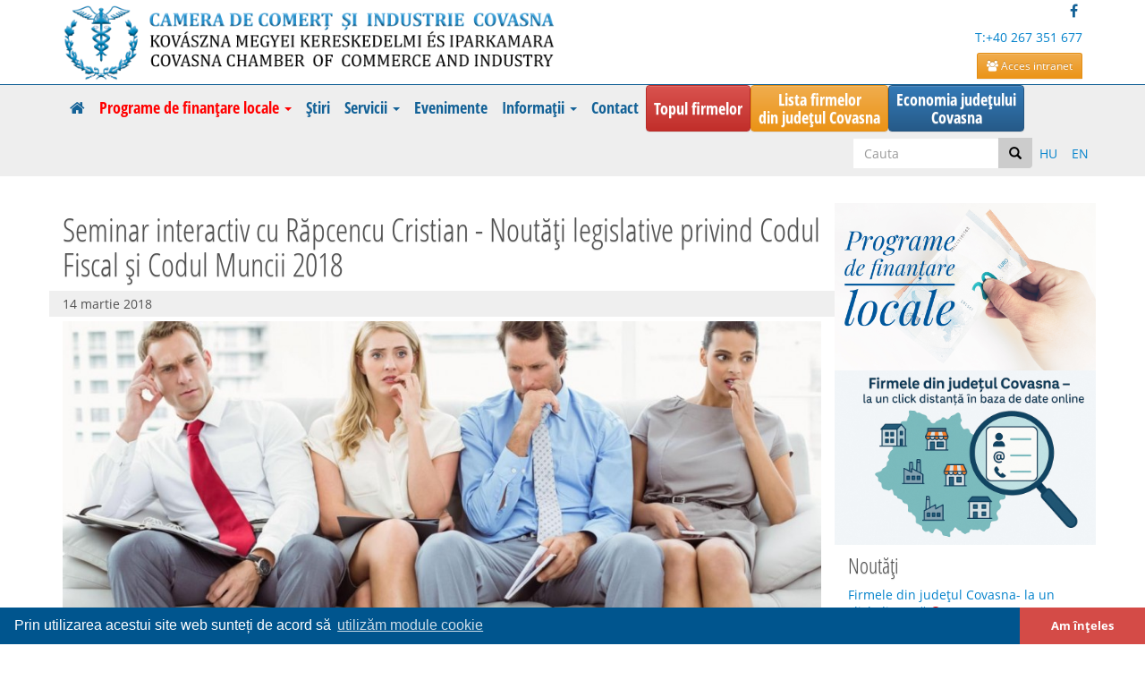

--- FILE ---
content_type: text/html; charset=utf-8
request_url: https://www.ccicv.ro/seminar-interactiv-cu-rapcencu-cristian-noutati-legislative-privind-codul-fiscal-si-codul-muncii-2018.html
body_size: 10801
content:
<!DOCTYPE HTML>
<html lang="ro">
<head>
<meta http-equiv="Content-Type" content="text/html; charset=utf-8">
<meta name="author" content="Camera de Comerț și Industrie Covasna" />
<meta name="description" content="Seminar interactiv cu Răpcencu Cristian - Noutăți legislative privind Codul Fiscal și Codul Muncii 2018" />
<meta name="robots" content="index, follow" />
<meta name="rating" content="general" />
<meta http-equiv="X-UA-Compatible" content="IE=edge">
<meta name="viewport" content="width=device-width, initial-scale=1.0">
<meta http-equiv="Content-Security-Policy" content="upgrade-insecure-requests">
<meta name="generator" content="Camera de Comerț și Industrie Covasna" />
<meta name="keywords" content="" />
<link rel="shortcut icon" href="/design/img/favicon.png" type="image/x-icon" />
<title>Seminar interactiv cu Răpcencu Cristian - Noutăți legislative privind Codul Fiscal și Codul Muncii 2018 - Camera de Comerț și Industrie Covasna</title>
<link rel="StyleSheet" href="/design/compress18.php" type="text/css" media="all" />
<link rel="stylesheet" href="/inc/lightbox/css/lightbox.min.css">
<script type="text/javascript" src="/inc/jquery-1.12.4.min.js"></script>
<meta name="google-site-verification" content="LARv5BGUNj5iQH8g00jD3cVoSTVQ2IIjKkIe3wwEYaE" />
<meta property="og:url"                content="https://www.ccicv.ro/seminar-interactiv-cu-rapcencu-cristian-noutati-legislative-privind-codul-fiscal-si-codul-muncii-2018.html" />
<meta property="og:type"               content="article" />
<meta property="og:title"              content="Seminar interactiv cu Răpcencu Cristian - Noutăți legislative privind Codul Fiscal și Codul Muncii 2018" />

<meta property="og:description"     	content="Seminar interactiv cu Răpcencu Cristian - Noutăți legislative privind Codul Fiscal și Codul Muncii 2018" />
<meta property="fb:app_id"     	content="241122835908526" />

<meta property="og:url"         		content="https://www.ccicv.ro//seminar-interactiv-cu-rapcencu-cristian-noutati-legislative-privind-codul-fiscal-si-codul-muncii-2018.html" />
<meta property="og:type"            	content="article" />
<meta property="og:title"           	content="Seminar interactiv cu Răpcencu Cristian - Noutăți legislative privind Codul Fiscal și Codul Muncii 2018 - Camera de Comerț și Industrie Covasna" />
<meta property="og:image" 				content="https://www.ccicv.ro/inc/generalog.jpg" />
<meta property="og:description"     	content="Seminar interactiv cu Răpcencu Cristian - Noutăți legislative privind Codul Fiscal și Codul Muncii 2018 - Camera de Comerț și Industrie Covasna" />
<meta property="fb:app_id"     		content="241122835908526" />
<!-- Global Site Tag (gtag.js) - Google Analytics -->
<script async src="https://www.googletagmanager.com/gtag/js?id=UA-3239376-91"></script>
<script>
  window.dataLayer = window.dataLayer || [];
  function gtag(){dataLayer.push(arguments)};
  gtag('js', new Date());
  gtag('config', 'UA-3239376-91');
</script>
</head>
<body>
<img src="/design/img/logo.png" class="img-responsive" alt="Camera de Comerț și Industrie Covasna" title="Camera de Comerț și Industrie Covasna" style="display:none;"/>
<!-- Modal -->
<div class="modal fade" id="myModal" tabindex="-1" role="dialog" aria-labelledby="myModalLabel">
	<div class="modal-dialog modal-lg" role="document">
		<div class="modal-content">
			<div class="modal-header">
				<div class="modal-title" id="myModalLabel">cci</div>
			</div>
			<div class="modal-body"></div>
			<div class="modal-footer">
				<button type="button" class="btn btn-default" data-dismiss="modal">Închide</button>
			</div>
		</div>
	</div>
</div>
<div id="fb-root"></div>
<script>(function(d, s, id) {
  var js, fjs = d.getElementsByTagName(s)[0];
  if (d.getElementById(id)) return;
  js = d.createElement(s); js.id = id;
  js.src = 'https://connect.facebook.net/ro_RO/sdk.js#xfbml=1&version=v3.1&appId=241122835908526&autoLogAppEvents=1';
  fjs.parentNode.insertBefore(js, fjs);
}(document, 'script', 'facebook-jssdk'));</script>

<div class="container">
	<div class="row">
		<div class="col-xs-12 col-sm-6">
			<a href="/"><img src="/design/img/logo.png" class="img-responsive" alt="Camera de Comerț și Industrie Covasna" title="Camera de Comerț și Industrie Covasna" id="logo"/></a>
		</div>
		<div class="col-xs-12 col-sm-6 text-right">
			<div class="row">
				<div class="col-xs-12 hidden-xs">
					<ul class="menu social pull-right searcholder">
						<li><a title="" href="https://www.facebook.com/ccicovasna/" class="fa fa-facebook hasTooltip" data-original-title="Facebook" rel="nofollow"></a></li>
						<!--li><a title="" href="https://plus.google.com/u/0/107455720106933634541/posts" class="fa fa-google-plus hasTooltip" data-original-title="Google +" rel="nofollow"></a></li>
						<li><a title="" href="https://www.youtube.com/user/activetravel222" class="fa fa-youtube hasTooltip" data-original-title="Youtube" rel="nofollow"></a></li-->
					</ul>
				</div>
				<div class="col-xs-12 text-right hidden-xs">
					<a href="tel:0040267351677" class="contacttop">T:+40 267 351 677</a>
				</div>
				<div class="col-xs-12"><a href="/intranet/" class="btn btn-warning btn-sm intranet"><i class="fa fa-users" aria-hidden="true"></i> Acces intranet</a>
				</div>
				<div class="clearfix"></div>
			</div>
		</div>
		<div class="clearfix"></div>
	</div>
</div>

<div class="container-fluid menuholder">
	<div class="container">
		<div class="row">
			<div class="navbar-header">
				<ul class="nav navbar-nav pull-left visible-xs"><li class="lang" style="float:left"><a href="/hu/" title="magyar">HU</a></li><li class="lang" style="float:left"><a href="/en/" title="english">EN</a></li>
				</ul>
				<button type="button" class="navbar-toggle collapsed" data-toggle="collapse" data-target="#bs-example-navbar-collapse-1" aria-expanded="false">
				<span class="sr-only">Toggle navigation</span>
				<span class="fa fa-bars"></span>
				</button>
			</div>
			<div class="collapse navbar-collapse" id="bs-example-navbar-collapse-1">
				<ul class="nav navbar-nav" id="nav">
					<li><a href="/"><i class="fa fa-home"></i></a></li><li><a href="/programe-de-finantare-locale.html" style="color:red;" title="" class="dropdown-toggle" data-toggle="dropdown" role="button" aria-haspopup="true" aria-expanded="false">Programe de finanțare locale <span class="caret"></span></a><ul class="dropdown-menu"><li class="dropdown-submenu"><a href="/municipiul-sfantu-gheorghe-programe-de-finantare-locale.html" title="" class="test" tabindex="-1">Municipiul Sfântu Gheorghe</a><ul class="dropdown-menu"><li><a href="/rambursare-impozit-pe-cladiri-informatii.html" title="">Rambursare impozit pe clădiri</a></li><li><a href="/minimis-covid-municipiul-sfantu-gheorghe-programe-de-finantare-locale.html" title="Schema de ajutor de minimis pentru stimularea investițiilor în cadrul IMM-urilor din Municipiul Sf.Gheorghe, jud.Covasna, afectate de epidemia COVID 19">Minimis COVID</a></li><li><a href="/minimis-parc-industrial-municipiul-sfantu-gheorghe-programe-de-finantare-locale.html" title="Minimis parc industrial">Minimis parc industrial</a></li><li><a href="/minimis-reabilitare-termica-municipiul-sfantu-gheorghe-programe-de-finantare-locale.html" title="">Minimis reabilitare termică</a></li></ul></li></ul></li><li><a href="/stiri.html" title="">Știri</a></li><li><a href="/servicii.html" title="" class="dropdown-toggle" data-toggle="dropdown" role="button" aria-haspopup="true" aria-expanded="false">Servicii <span class="caret"></span></a><ul class="dropdown-menu"><li><a href="/biroul-de-asistenta.html" title="">Biroul de asistenta</a></li><li><a href="/buletin-informativ.html" title="">Buletin informativ</a></li><li><a href="/cursuri-de-perfectionare.html" title="">Cursuri de perfectionare</a></li><li><a href="/certificatele-de-forta-majora.html" title="">Certificatele de forţă majoră</a></li><li><a href="/certificatele-de-origine.html" title="">Certificatele de origine</a></li><li><a href="/arbitrajul-comercial.html" title="">Arbitrajul comercial</a></li><li><a href="/consultanta-juridica-gratuita-pentru-membrii.html" title="">Consultanță juridică gratuită pentru membrii</a></li><li><a href="/agent-registrul-national-de-publicitate-mobiliara-servicii.html" title="">Agent Registrul Național de Publicitate Mobiliară</a></li><li><a href="/reprezentanta-romexpo.html" title="">Reprezentanță ROMEXPO</a></li><li><a href="/biblioteca.html" title="">Bibliotecă</a></li></ul></li><li><a href="/evenimente.html" title="">Evenimente</a></li><li><a href="/informatii.html" title="Informații" class="dropdown-toggle" data-toggle="dropdown" role="button" aria-haspopup="true" aria-expanded="false">Informații <span class="caret"></span></a><ul class="dropdown-menu"><li><a href="/programul-manifestarilor-expozitionale-din-strainatate.html" title="">Programul manifestărilor expoziţionale din străinătate</a></li><li><a href="/manifestari-expozitionale-organizate-la-romexpo-bucuresti-informatii.html" title="">Manifestari expozitionale organizate la Romexpo Bucuresti</a></li><li><a href="/program-expozitional-in-tara-informatii.html" title="Program expozițional în țară">Program expozitional in tara</a></li><li class="dropdown-submenu"><a href="/sectiuni-ale-cci-covasna.html" title="Secțiuni" class="test" tabindex="-1">Sectiuni ale CCI Covasna</a><ul class="dropdown-menu"><li><a href="/sectiunea-it-.html" title="">Sectiunea IT & Telecom</a></li><li><a href="/sectiunea-pensiuni-sectiuni.html" title="Secțiunea Pensiuni">Sectiunea Pensiuni</a></li></ul></li><li class="dropdown-submenu"><a href="/vanzariinchirieri-imobile-informatii.html" title="" class="test" tabindex="-1">Vânzări/Închirieri imobile</a><ul class="dropdown-menu"><li><a href="/judetul-covasna.html" title="">Judetul Covasna</a></li><li><a href="/romania.html" title="">Romania</a></li></ul></li><li><a href="/anunturi-cci-covasna.html" title="">Anunțuri CCI Covasna</a></li></ul></li><li><a href="/contact.html" title="">Contact</a></li><li><a href="/topul-firmelor" class="btn btn-danger" style="color:#fff;">Topul firmelor</a></li><li><a href="/topul-firmelor?an=2024&dupa=cifra de afaceri" class="btn btn-warning" style="color:#fff;padding-top:5px;padding-bottom:5px;">Lista firmelor<br/>din județul Covasna</a></li><li><a href="/economia-judetului-covasna1" class="btn btn-primary" style="color:#fff;padding-top:5px;padding-bottom:5px;">Economia județului<br/>Covasna</a></li>
				</ul>
				<ul class="nav navbar-nav navbar-right">
				  <li>
					<form method="get" action="/cauta-produse" autocomplete="off" id="searchform">
						<div class="input-group">
							<input name="kulcs" id="kulcs" value="" class="form-control" placeholder="Cauta"/>
							<div class="input-group-addon" id="searchaddon"><i class="glyphicon glyphicon-search"></i></div>
						</div>
						<div style="position:relative">
							<div id="searchresults"></div>
						</div>
					</form>
				  </li><li class="lang hidden-xs"><a href="/hu/" title="magyar">HU</a></li><li class="lang hidden-xs"><a href="/en/" title="english">EN</a></li>
				</ul>
			</div>
		</div>
	</div>
</div>
<div class="container" id="content">
	<div class="row">
		<div class="col-xs-12 col-sm-9 contentleft"><h1 style="margin-top:0">Seminar interactiv cu Răpcencu Cristian - Noutăți legislative privind Codul Fiscal și Codul Muncii 2018</h1>
		
		
		<div class="row">
			<div class="col-xs-12" style="background-color:#efefef;padding-top: 5px;padding-bottom: 5px;margin-bottom: 5px;">
				14 martie 2018
			</div><div class="col-xs-12 description"><p align="center" style="text-align:center"><img alt="" src="https://www.ccicv.ro/files/ro/Evenimente/p048lbj4.jpg" /></p>

<p align="center" style="text-align:center"><b><span lang="IT" style="font-size:11.0pt"><span cambria="" style="font-family:">I N V I T A Ţ I E</span></span></b></p>

<p align="center" style="text-align:center"> </p>

<p align="center" style="text-align:center"><span style="line-height:150%"><span lang="RO" style="font-size:11.0pt"><span style="line-height:150%"><span cambria="" style="font-family:">Camera de Comer</span></span></span><span lang="RO" style="font-size:11.0pt"><span style="line-height:150%"><span cambria="" style="font-family:">ț și Industrie Covasna în colaborare cu</span></span></span></span></p>

<p align="center" style="text-align:center"><span style="line-height:150%"><span lang="RO" style="font-size:11.0pt"><span style="line-height:150%"><span cambria="" style="font-family:">S.C. </span></span></span><span lang="RO" style="font-size:11.0pt"><span style="line-height:150%"><span cambria="" style="font-family:">Candle Business S.R.L în calitate de furnizor autorizat de formare profesională, </span></span></span></span></p>

<p align="center" style="text-align:center"><span style="line-height:150%"><span lang="RO" style="font-size:11.0pt"><span style="line-height:150%"><span cambria="" style="font-family:">Vă invită la un </span></span></span></span></p>

<p align="center" style="text-align:center"><span style="line-height:150%"><b><span lang="RO" style="font-size:11.0pt"><span style="line-height:150%"><span cambria="" style="font-family:">SEMINAR INTERACTIV</span></span></span></b> </span></p>

<p align="center" style="text-align:center"><span style="line-height:150%"><span lang="RO" style="font-size:11.0pt"><span style="line-height:150%"><span cambria="" style="font-family:">cu tema</span></span></span></span></p>

<p align="center" style="text-align:center"><span style="line-height:150%"><b><span lang="RO" style="font-size:11.0pt"><span style="line-height:150%"><span cambria="" style="font-family:"><span style="color:red">NOUTĂŢILE LEGISLATIVE PRIVIND </span></span></span></span></b></span></p>

<p align="center" style="text-align:center"><span style="line-height:150%"><b><span lang="RO" style="font-size:11.0pt"><span style="line-height:150%"><span cambria="" style="font-family:"><span style="color:red">CODUL FISCAL </span></span></span></span></b></span></p>

<p align="center" style="text-align:center"><span style="line-height:150%"><b><span lang="RO" style="font-size:11.0pt"><span style="line-height:150%"><span cambria="" style="font-family:"><span style="color:#ed7d31">Declarație unică + Noul plafon TVA + Alte noutăți fiscale</span></span></span></span></b></span></p>

<p align="center" style="text-align:center"><span style="line-height:150%"><b><span lang="RO" style="font-size:11.0pt"><span style="line-height:150%"><span cambria="" style="font-family:"><span style="color:#ed7d31">- NOU! Trecerea de la micro la impozit pe profit prin opțiune începând cu 1 aprilie 2018 -</span></span></span></span></b></span></p>

<p align="center" style="text-align:center"><span style="line-height:150%"><b><span lang="RO" style="font-size:11.0pt"><span style="line-height:150%"><span cambria="" style="font-family:"><span style="color:#ed7d31">- OUG 25/2018 + OUG 18-2018 + Legea 72/2018 -</span></span></span></span></b></span></p>

<p align="center" style="text-align:center"><span style="line-height:150%"><b><span lang="RO" style="font-size:11.0pt"><span style="line-height:150%"><span cambria="" style="font-family:"><span style="color:red">ȘI CODUL MUNCII 2018 </span></span></span></span></b></span></p>

<p align="center" style="text-align:center"><span style="line-height:150%"><span lang="RO" style="font-size:11.0pt"><span style="line-height:150%"><span cambria="" style="font-family:">ce va avea loc la data de </span></span></span></span></p>

<p align="center" style="text-align:center"><span style="line-height:150%"><b><span lang="RO" style="font-size:11.0pt"><span style="line-height:150%"><span cambria="" style="font-family:"><span style="color:#c00000">19 aprilie 2018, între orele 9:00-16:30</span></span></span></span></b></span></p>

<p align="center" style="text-align:center"><span style="line-height:150%"><b><span lang="RO" style="font-size:11.0pt"><span style="line-height:150%"><span cambria="" style="font-family:">Invita</span></span></span></b><b><span lang="RO" style="font-size:11.0pt"><span style="line-height:150%"><span cambria="" style="font-family:">ți speciali: </span></span></span></b></span></p>

<p align="center" style="text-align:center"><span style="line-height:150%"><b><u><span lang="RO" style="font-size:11.0pt"><span style="line-height:150%"><span cambria="" style="font-family:"><span style="color:#c00000">LECTOR UNIV. DR. RĂPCENCU CRISTIAN - Bucure</span></span></span></span></u></b><b><u><span lang="RO" style="font-size:11.0pt"><span style="line-height:150%"><span cambria="" style="font-family:"><span style="color:#c00000">ști</span></span></span></span></u></b></span></p>

<p align="center" style="text-align:center"><span style="line-height:150%"><span lang="RO" style="font-size:11.0pt"><span style="line-height:150%"><span cambria="" style="font-family:">specialist de TOP în fiscalitate, Lector la ASE Bucure</span></span></span><span lang="RO" style="font-size:11.0pt"><span style="line-height:150%"><span cambria="" style="font-family:">ști</span></span></span></span></p>

<p align="center" style="text-align:center"><span style="line-height:150%"><b><span lang="RO" style="font-size:11.0pt"><span style="line-height:150%"><span cambria="" style="font-family:"><span style="color:#ff6600">VIORICA ISTINE </span></span></span></span></b></span></p>

<p align="center" style="text-align:center"><span style="line-height:150%"><span lang="RO" style="font-size:11.0pt"><span style="line-height:150%"><span cambria="" style="font-family:">specialist în Legislaţia Muncii – Jurist/Inspector de muncă în cadrul ITM Harghita</span></span></span></span></p>

<p><span style="line-height:150%"><span lang="RO" style="font-size:11.0pt"><span style="line-height:150%"><span cambria="" style="font-family:"><u>Suntem prezen</u></span></span></span><u><span lang="RO" style="font-size:11.0pt"><span style="line-height:150%"><span cambria="" style="font-family:">ți și pe <b>SEAP</b>: SEMINAR FISCALITATE SI REVISAL, COD CPV: 80511000-9</span></span></span></u></span></p>

<p style="text-align:justify"> </p>

<p style="text-align:justify"><b><span lang="RO" style="font-size:11.0pt">●</span></b><b><span lang="RO" style="font-size:11.0pt"><span cambria="" style="font-family:"> Locul de desf</span></span></b><b><span lang="RO" style="font-size:11.0pt"><span cambria="" style="font-family:">ăş</span></span></b><b><span lang="RO" style="font-size:11.0pt"><span cambria="" style="font-family:">urare: CAMERA DE COMERŢ ŞI INDUSTRIE COVASNA</span></span></b></p>

<p style="text-align:justify"><span lang="RO" style="font-size:11.0pt"><span cambria="" style="font-family:">Sfântu Gheorghe, str. Oltului, nr.17, jud. Covasna</span></span></p>

<p style="text-align:justify"> </p>

<p style="margin:0in; margin-bottom:.0001pt; text-align:justify"><span style="background:white"><b><span lang="RO" style="font-size:11.0pt">●</span></b><b><span lang="RO" style="font-size:11.0pt"><span cambria="" style="font-family:"> Tematica seminarului este următoarea:</span></span></b> </span></p>

<p style="margin:0in; margin-bottom:.0001pt; text-align:justify"> </p>

<ol>
	<li class="yiv6562490987gmail-" style="margin-top:0in; margin-right:0in; margin-bottom:.0001pt; text-align:justify"><span style="background:white"><b><span lang="HU" style="font-size:11.0pt"><span style="background:white"><span cambria="" style="font-family:">Declaraţia unică privind impozitul pe venit – <span style="color:red">OUG 18/2018</span></span></span></span></b></span></li>
</ol>

<ul style="list-style-type:circle">
	<li class="yiv6562490987gmail-" style="margin-top:0in; margin-right:0in; margin-bottom:.0001pt; text-align:justify"><span style="background:white"><b><span lang="HU" style="font-size:11.0pt"><span style="background:white"><span cambria="" style="font-family:"><span style="color:red">depunerea Declaraţiei unice pentru anul 2017 până la 15 iulie 2018</span></span></span></span></b></span></li>
	<li class="yiv6562490987gmail-" style="margin-top:0in; margin-right:0in; margin-bottom:.0001pt; text-align:justify"><span style="background:white"><b><span lang="HU" style="font-size:11.0pt"><span style="background:white"><span cambria="" style="font-family:"><span style="color:red">categoriile de venituri pentru care se depune Declaraţia unică</span></span></span></span></b></span></li>
	<li class="yiv6562490987gmail-" style="margin-top:0in; margin-right:0in; margin-bottom:.0001pt; text-align:justify"><span style="background:white"><b><span lang="HU" style="font-size:11.0pt"><span style="background:white"><span cambria="" style="font-family:"><span style="color:red">condiţionarea depunerii Declaraţiei unice pentru anul 2018 în funcţie de veniturile estimate</span></span></span></span></b></span></li>
	<li class="yiv6562490987gmail-" style="margin-top:0in; margin-right:0in; margin-bottom:.0001pt; text-align:justify"><span style="background:white"><span lang="HU" style="font-size:11.0pt"><span style="background:white"><span cambria="" style="font-family:">care sunt contribuţiile şi cota de impozitare aplicabile drepturilor de autor</span></span></span></span></li>
	<li class="yiv6562490987gmail-" style="margin-top:0in; margin-right:0in; margin-bottom:.0001pt; text-align:justify"><span style="background:white"><span lang="HU" style="font-size:11.0pt"><span style="background:white"><span cambria="" style="font-family:">aspecte cu privire la calculul CAS în cazul veniturilor obţinute</span></span></span></span></li>
	<li class="yiv6562490987gmail-" style="margin-top:0in; margin-right:0in; margin-bottom:.0001pt; text-align:justify"><span style="background:white"><b><span lang="HU" style="font-size:11.0pt"><span style="background:white"><span cambria="" style="font-family:"><span style="color:red">se datorează CASS pentru veniturile din dividende???</span></span></span></span></b></span></li>
	<li class="yiv6562490987gmail-" style="margin-top:0in; margin-right:0in; margin-bottom:.0001pt; text-align:justify"><span style="background:white"><span lang="HU" style="font-size:11.0pt"><span style="background:white"><span cambria="" style="font-family:">acordarea unor bonificaţii pentru depunerea Declaraţiei on-line şi pentru plata anticipată a impozitelor aferente</span></span></span></span></li>
	<li class="yiv6562490987gmail-" style="margin-top:0in; margin-right:0in; margin-bottom:.0001pt; text-align:justify"><span style="background:white"><span lang="HU" style="font-size:11.0pt"><span style="background:white"><span cambria="" style="font-family:">introducerea unui termen de plată unic pentru impozitul pe venit şi contribuţii şi renunţarea la plăţile anticipate trimestriale</span></span></span></span></li>
	<li class="yiv6562490987gmail-" style="margin-top:0in; margin-right:0in; margin-bottom:.0001pt; text-align:justify"><span style="background:white"><span lang="HU" style="font-size:11.0pt"><span style="background:white"><span cambria="" style="font-family:">reintroducerea reţinerii la sursă a CASS în cazul veniturilor din arendă</span></span></span></span></li>
	<li class="yiv6562490987gmail-" style="margin-top:0in; margin-right:0in; margin-bottom:.0001pt; text-align:justify"><span style="background:white"><span lang="HU" style="font-size:11.0pt"><span cambria="" style="font-family:"><span style="background:white">noi reguli cu privire la deductibilitatea cheltuielilor cu dobânzile</span></span></span></span></li>
	<li class="yiv6562490987gmail-" style="margin-top:0in; margin-right:0in; margin-bottom:.0001pt; text-align:justify"><span style="background:white"><span lang="HU" style="font-size:11.0pt"><span style="background:white"><span cambria="" style="font-family:">alte modificări importante aduse Codului fiscal.</span></span></span></span></li>
</ul>

<p class="yiv6562490987gmail-" style="margin-top:0in; margin-right:0in; margin-bottom:.0001pt; margin-left:63.8pt; text-align:justify"> </p>

<ol start="2">
	<li class="yiv6562490987gmail-" style="margin-top:0in; margin-right:0in; margin-bottom:.0001pt; text-align:justify"><span style="background:white"><b><span lang="HU" style="font-size:11.0pt"><span style="background:white"><span cambria="" style="font-family:">Noul plafon pentru TVA de la 1 aprilie 2018 (300.000 lei) – Legea 72/2018</span></span></span></b></span></li>
</ol>

<ul style="list-style-type:circle">
	<li class="yiv6562490987gmail-" style="margin-top:0in; margin-right:0in; margin-bottom:.0001pt; text-align:justify"><span style="background:white"><span lang="HU" style="font-size:11.0pt"><span style="background:white"><span cambria="" style="font-family:">introducerea unui plafon majorat pentru înregistrarea în scopuri de TVA</span></span></span></span></li>
	<li class="yiv6562490987gmail-" style="margin-top:0in; margin-right:0in; margin-bottom:.0001pt; text-align:justify"><span style="background:white"><span lang="HU" style="font-size:11.0pt"><span style="background:white"><span cambria="" style="font-family:">dispoziţii tranzitorii aplicabile celor care depăşesc vechiul plafon de 220.000 lei dar se încadrează sub noul plafon de 300.000 lei</span></span></span></span></li>
	<li class="yiv6562490987gmail-" style="margin-top:0in; margin-right:0in; margin-bottom:.0001pt; text-align:justify"><span style="background:white"><span lang="HU" style="font-size:11.0pt"><span style="background:white"><span cambria="" style="font-family:">posibilitatea de a solicita renunţarea la codul de TVA în anumite condiţii</span></span></span></span></li>
	<li class="yiv6562490987gmail-" style="margin-top:0in; margin-right:0in; margin-bottom:.0001pt; text-align:justify"><span style="background:white"><b><span lang="HU" style="font-size:11.0pt"><span style="background:white"><span cambria="" style="font-family:">exemple</span></span></span></b><span lang="HU" style="font-size:11.0pt"><span style="background:white"><span cambria="" style="font-family:"> cu privire la aplicarea noului plafon de 300.000 lei.</span></span></span></span></li>
</ul>

<p class="yiv6562490987" style="margin-top:0in; margin-right:0in; margin-bottom:.0001pt; margin-left:70.9pt; text-align:justify"> </p>

<ol start="3">
	<li class="yiv6562490987gmail-" style="margin-top:0in; margin-right:0in; margin-bottom:.0001pt; text-align:justify"><span style="background:white"><b><span lang="HU" style="font-size:11.0pt"><span style="background:white"><span cambria="" style="font-family:">Alte nout</span></span></span></b><b><span lang="RO" style="font-size:11.0pt"><span style="background:white"><span cambria="" style="font-family:">ă</span></span></span></b><b><span lang="HU" style="font-size:11.0pt"><span style="background:white"><span cambria="" style="font-family:">ţi fiscale</span></span></span></b></span></li>
</ol>

<ul style="list-style-type:circle">
	<li class="yiv6562490987gmail-" style="margin-top:0in; margin-right:0in; margin-bottom:.0001pt; text-align:justify"><span style="background:white"><span lang="HU" style="font-size:11.0pt"><span style="background:white"><span cambria="" style="font-family:">deducerea limitată a pierderii în cazul creanţelor cesionate</span></span></span></span></li>
	<li class="yiv6562490987gmail-" style="margin-top:0in; margin-right:0in; margin-bottom:.0001pt; text-align:justify"><span style="background:white"><span lang="HU" style="font-size:11.0pt"><span style="background:white"><span cambria="" style="font-family:">noi prevederi referitoare la serviciile medicale sub formă de abonament</span></span></span></span></li>
	<li class="yiv6562490987gmail-" style="margin-top:0in; margin-right:0in; margin-bottom:.0001pt; text-align:justify"><span style="background:white"><span lang="HU" style="font-size:11.0pt"><span cambria="" style="font-family:"><span style="background:white">introducerea unor metode indirecte de stabilire a veniturilor în cazul </span></span></span></span></li>
	<li class="yiv6562490987gmail-" style="margin-top:0in; margin-right:0in; margin-bottom:.0001pt; text-align:justify"><span style="background:white"><span lang="HU" style="font-size:11.0pt"><span style="background:white"><span cambria="" style="font-family:">persoanelor fizice</span></span></span></span></li>
	<li class="yiv6562490987gmail-" style="margin-top:0in; margin-right:0in; margin-bottom:.0001pt; text-align:justify"><span style="background:white"><span lang="HU" style="font-size:11.0pt"><span cambria="" style="font-family:"><span style="background:white">stabilirea CASS în cazul persoanelor ca urmare desfășurării activității de creare de programe pentru calculator (OUG 3/2018)</span></span></span></span></li>
	<li class="yiv6562490987gmail-" style="margin-top:0in; margin-right:0in; margin-bottom:.0001pt; text-align:justify"><span style="background:white"><span lang="HU" style="font-size:11.0pt"><span style="background:white"><span cambria="" style="font-family:">aspecte cu privire la inventariere şi la întocmirea situaţiilor financiare anuale.</span></span></span></span></li>
</ul>

<p style="margin:0in; margin-bottom:.0001pt; text-align:justify"> </p>

<ol start="4">
	<li class="yiv1973384708gmail-cxsplast" style="margin-top:0in; margin-right:0in; margin-bottom:.0001pt; text-align:justify"><span style="background:white"><b><span lang="HU" style="font-size:11.0pt"><span style="background:white"><span cambria="" style="font-family:">Impozitul pe profit</span></span></span></b></span></li>
</ol>

<ul style="list-style-type:circle">
	<li class="yiv1973384708gmail-" style="margin-top:0in; margin-right:0in; margin-bottom:.0001pt; text-align:justify"><span style="background:white"><span lang="RO" style="font-size:11.0pt"><span style="background:white"><span cambria="" style="font-family:">Aspecte generale privind impozitul pe profit</span></span></span></span></li>
	<li class="yiv1973384708gmail-" style="margin-top:0in; margin-right:0in; margin-bottom:.0001pt; text-align:justify"><span style="background:white"><span lang="RO" style="font-size:11.0pt"><span style="background:white"><span cambria="" style="font-family:">Impozit pe profit vs Impozit specific (Legea 170/2016)</span></span></span></span></li>
	<li class="yiv1973384708gmail-" style="margin-top:0in; margin-right:0in; margin-bottom:.0001pt; text-align:justify"><span style="background:white"><span lang="RO" style="font-size:11.0pt"><span style="background:white"><span cambria="" style="font-family:">Posibilitatea de a utiliza un an fiscal diferit de anul calendaristic</span></span></span></span></li>
	<li class="yiv1973384708gmail-" style="margin-top:0in; margin-right:0in; margin-bottom:.0001pt; text-align:justify"><span style="background:white"><span lang="RO" style="font-size:11.0pt"><span style="background:white"><span cambria="" style="font-family:">Noi reguli în cazul inactivilor care sunt reactivaţi</span></span></span></span></li>
	<li class="yiv1973384708gmail-" style="margin-top:0in; margin-right:0in; margin-bottom:.0001pt; text-align:justify"><span style="background:white"><span lang="RO" style="font-size:11.0pt"><span style="background:white"><span cambria="" style="font-family:">Exemple practice privind scutirea de impozit a profitului reinvestit</span></span></span></span></li>
	<li class="yiv1973384708gmail-" style="margin-top:0in; margin-right:0in; margin-bottom:.0001pt; text-align:justify"><span style="background:white"><span lang="RO" style="font-size:11.0pt"><span style="background:white"><span cambria="" style="font-family:">Deduceri fiscale pentru cheltuielile de cercetare-dezvoltare</span></span></span></span></li>
	<li class="yiv1973384708gmail-" style="margin-top:0in; margin-right:0in; margin-bottom:.0001pt; text-align:justify"><span style="background:white"><span lang="RO" style="font-size:11.0pt"><span cambria="" style="font-family:"><span style="background:white">Tratamentul cheltuielilor de protocol şi sponsorizare</span></span></span></span></li>
	<li class="yiv1973384708gmail-" style="margin-top:0in; margin-right:0in; margin-bottom:.0001pt; text-align:justify"><span style="background:white"><span lang="RO" style="font-size:11.0pt"><span style="background:white"><span cambria="" style="font-family:">Tratamentul fiscal aferent pierderilor din creanţele neîncasate</span></span></span></span></li>
	<li class="yiv1973384708gmail-" style="margin-top:0in; margin-right:0in; margin-bottom:.0001pt; text-align:justify"><span style="background:white"><span lang="RO" style="font-size:11.0pt"><span style="background:white"><span cambria="" style="font-family:">Venituri impozabile şi neimpozabile</span></span></span></span></li>
	<li class="yiv1973384708gmail-" style="margin-top:0in; margin-right:0in; margin-bottom:.0001pt; text-align:justify"><span style="background:white"><span lang="RO" style="font-size:11.0pt"><span cambria="" style="font-family:"><span style="background:white">Regimul contabil şi fiscal aferent minusurilor din gestiune</span></span></span></span></li>
	<li class="yiv1973384708gmail-" style="margin-top:0in; margin-right:0in; margin-bottom:.0001pt; text-align:justify"><span style="background:white"><span lang="RO" style="font-size:11.0pt"><span style="background:white"><span cambria="" style="font-family:">Tratamentul contabil şi fiscal aferent reevaluării terenurilor şi clădirilor</span></span></span></span></li>
	<li class="yiv1973384708gmail-" style="margin-top:0in; margin-right:0in; margin-bottom:.0001pt; text-align:justify"><span style="background:white"><span lang="RO" style="font-size:11.0pt"><span style="background:white"><span cambria="" style="font-family:">Prezentarea cheltuielilor sociale şi tratamentul voucherelor de vacanţă</span></span></span></span></li>
	<li class="yiv1973384708gmail-" style="margin-top:0in; margin-right:0in; margin-bottom:.0001pt; text-align:justify"><span style="background:white"><span lang="RO" style="font-size:11.0pt"><span style="background:white"><span cambria="" style="font-family:">Regimul fiscal aferent cheltuielilor cu dobânda şi diferenţelor de curs</span></span></span></span></li>
	<li class="yiv1973384708gmail-" style="margin-top:0in; margin-right:0in; margin-bottom:.0001pt; text-align:justify"><span style="background:white"><span lang="RO" style="font-size:11.0pt"><span style="background:white"><span cambria="" style="font-family:">Regimul cheltuielilor efectuate cu schemele de pensii facultative şi cu primele de asigurare voluntară de sănătate</span></span></span></span></li>
	<li class="yiv1973384708gmail-" style="margin-top:0in; margin-right:0in; margin-bottom:.0001pt; text-align:justify"><span style="background:white"><span lang="RO" style="font-size:11.0pt"><span style="background:white"><span cambria="" style="font-family:">Limitarea la deducere a cheltuielilor cu autoturismele</span></span></span></span></li>
	<li class="yiv1973384708gmail-" style="margin-top:0in; margin-right:0in; margin-bottom:.0001pt; text-align:justify"><span style="background:white"><span lang="RO" style="font-size:11.0pt"><span style="background:white"><span cambria="" style="font-family:">Recuperarea pierderii fiscale</span></span></span></span></li>
	<li class="yiv1973384708gmail-" style="margin-top:0in; margin-right:0in; margin-bottom:.0001pt; text-align:justify"><span style="background:white"><span lang="RO" style="font-size:11.0pt"><span style="background:white"><span cambria="" style="font-family:">Aspecte privind declararea şi plata impozitului pe profit</span></span></span></span></li>
	<li class="yiv1973384708gmail-" style="margin-top:0in; margin-right:0in; margin-bottom:.0001pt; text-align:justify"><span style="background:white"><span lang="RO" style="font-size:11.0pt"><span style="background:white"><span cambria="" style="font-family:">Alte aspecte utile privind impozitul pe profit</span></span></span></span></li>
</ul>

<p class="yiv1973384708gmail-" style="margin-top:0in; margin-right:0in; margin-bottom:.0001pt; margin-left:63.8pt; text-align:justify"> </p>

<ol start="5">
	<li class="yiv1973384708gmail-" style="margin-top:0in; margin-right:0in; margin-bottom:.0001pt; text-align:justify"><span style="background:white"><span lang="HU" style="font-size:11.0pt"><span cambria="" style="font-family:"><b><span style="background:white">Aspecte cu privire la închiderea exerciţiului financiar 2017</span></b></span></span></span></li>
</ol>

<ul style="list-style-type:circle">
	<li class="yiv1973384708gmail-" style="margin-top:0in; margin-right:0in; margin-bottom:.0001pt; text-align:justify"><span style="background:white"><span lang="RO" style="font-size:11.0pt"><span style="background:white"><span cambria="" style="font-family:">tratamentul plusurilor şi minusurilor din gestiune</span></span></span></span></li>
	<li class="yiv1973384708gmail-" style="margin-top:0in; margin-right:0in; margin-bottom:.0001pt; text-align:justify"><span style="background:white"><span lang="RO" style="font-size:11.0pt"><span style="background:white"><span cambria="" style="font-family:">tratamentul contabil şi fiscal în cazul reevaluării clădirilor şi terenurilor</span></span></span></span></li>
	<li class="yiv1973384708gmail-" style="margin-top:0in; margin-right:0in; margin-bottom:.0001pt; text-align:justify"><span style="background:white"><span lang="RO" style="font-size:11.0pt"><span style="background:white"><span cambria="" style="font-family:">alte informaţii utile necesare închiderii exerciţiului financiar 2017</span></span></span></span></li>
</ul>

<p class="yiv1973384708" style="margin-top:0in; margin-right:0in; margin-bottom:.0001pt; margin-left:.75in; text-align:justify"> </p>

<ol start="6">
	<li class="yiv1973384708gmail-" style="margin-top:0in; margin-right:0in; margin-bottom:.0001pt; text-align:justify"><span style="background:white"><b><span lang="RO" style="font-size:11.0pt"><span style="background:white"><span cambria="" style="font-family:">Split TVA </span></span></span></b><span lang="RO" style="font-size:11.0pt"><span style="background:white"><span cambria="" style="font-family:">– modificare majoră a regulilor din domeniu</span></span></span></span></li>
</ol>

<ul style="list-style-type:circle">
	<li class="yiv1973384708gmail-" style="margin-top:0in; margin-right:0in; margin-bottom:.0001pt; text-align:justify"><span style="background:white"><span lang="RO" style="font-size:11.0pt"><span style="background:white"><span cambria="" style="font-family:">care sunt entităţile obligate să îşi deschidă un cont special de TVA</span></span></span></span></li>
	<li class="yiv1973384708gmail-" style="margin-top:0in; margin-right:0in; margin-bottom:.0001pt; text-align:justify"><span style="background:white"><span lang="RO" style="font-size:11.0pt"><span style="background:white"><span cambria="" style="font-family:">facilităţile fiscale aplicabile celor care optează pentru Split TVA</span></span></span></span></li>
	<li class="yiv1973384708gmail-" style="margin-top:0in; margin-right:0in; margin-bottom:.0001pt; text-align:justify"><span style="background:white"><span lang="RO" style="font-size:11.0pt"><span style="background:white"><span cambria="" style="font-family:">categoriile de operaţiuni pentru care se aplică aceste reguli</span></span></span></span></li>
	<li class="yiv1973384708gmail-" style="margin-top:0in; margin-right:0in; margin-bottom:.0001pt; text-align:justify"><span style="background:white"><span lang="RO" style="font-size:11.0pt"><span style="background:white"><span cambria="" style="font-family:">procedura în cazul plăţii parţiale a unor facturi</span></span></span></span></li>
	<li class="yiv1973384708gmail-" style="margin-top:0in; margin-right:0in; margin-bottom:.0001pt; text-align:justify"><span style="background:white"><span lang="RO" style="font-size:11.0pt"><span style="background:white"><span cambria="" style="font-family:">cum trebuie procedat în cazul încasărilor/plăților efectuate cu numerar, card bancar sau substitute de numerar</span></span></span></span></li>
	<li class="yiv1973384708gmail-" style="margin-top:0in; margin-right:0in; margin-bottom:.0001pt; text-align:justify"><span style="background:white"><span lang="RO" style="font-size:11.0pt"><span style="background:white"><span cambria="" style="font-family:">contravenţiile prevăzute pentru nerespectarea regulilor</span></span></span></span></li>
	<li class="yiv1973384708gmail-" style="margin-top:0in; margin-right:0in; margin-bottom:.0001pt; text-align:justify"><span style="background:white"><span lang="RO" style="font-size:11.0pt"><span style="background:white"><span cambria="" style="font-family:">alte modificări esenţiale privind introducerea acestui sistem</span></span></span></span></li>
</ul>

<p class="yiv1973384708gmail-" style="margin-top:0in; margin-right:0in; margin-bottom:.0001pt; margin-left:63.8pt; text-align:justify"> </p>

<ol start="7">
	<li class="yiv1973384708gmail-" style="margin-top:0in; margin-right:0in; margin-bottom:.0001pt; text-align:justify"><span style="background:white"><b><span lang="RO" style="font-size:11.0pt"><span style="background:white"><span cambria="" style="font-family:">Modificarea Codului fiscal 2018<span style="color:#222222"> – </span><span style="color:red">OUG 79/2017 şi OUG 3/2018</span></span></span></span></b> </span></li>
</ol>

<ul style="list-style-type:circle">
	<li class="yiv1973384708gmail-" style="margin-top:0in; margin-right:0in; margin-bottom:.0001pt; text-align:justify"><span style="background:white"><b><span lang="RO" style="font-size:11.0pt"><span style="background:white"><span cambria="" style="font-family:"><span style="color:red">modificarea cotelor contribuţiilor sociale</span></span></span></span></b></span></li>
	<li class="yiv1973384708gmail-" style="margin-top:0in; margin-right:0in; margin-bottom:.0001pt; text-align:justify"><span style="background:white"><span lang="RO" style="font-size:11.0pt"><span style="background:white"><span cambria="" style="font-family:">introducerea contribuţiei asiguratorii pentru muncă</span></span></span></span></li>
	<li class="yiv1973384708gmail-" style="margin-top:0in; margin-right:0in; margin-bottom:.0001pt; text-align:justify"><span style="background:white"><span lang="RO" style="font-size:11.0pt"><span style="background:white"><span cambria="" style="font-family:">reducerea impozitului pe venit</span></span></span></span></li>
	<li class="yiv1973384708gmail-" style="margin-top:0in; margin-right:0in; margin-bottom:.0001pt; text-align:justify"><span style="background:white"><span lang="RO" style="font-size:11.0pt"><span style="background:white"><span cambria="" style="font-family:">impactul modificării cotelor contribuţiilor în cazul programatorilor IT</span></span></span></span></li>
	<li class="yiv1973384708gmail-" style="margin-top:0in; margin-right:0in; margin-bottom:.0001pt; text-align:justify"><span style="background:white"><span lang="RO" style="font-size:11.0pt"><span style="background:white"><span cambria="" style="font-family:">majorarea sumelor aferente deducerii personale lunare</span></span></span></span></li>
	<li class="yiv1973384708gmail-" style="margin-top:0in; margin-right:0in; margin-bottom:.0001pt; text-align:justify"><span style="background:white"><span lang="RO" style="font-size:11.0pt"><span style="background:white"><span cambria="" style="font-family:">impozitarea veniturilor din activităţi independente</span></span></span></span></li>
	<li class="yiv1973384708gmail-" style="margin-top:0in; margin-right:0in; margin-bottom:.0001pt; text-align:justify"><span style="background:white"><span lang="RO" style="font-size:11.0pt"><span style="background:white"><span cambria="" style="font-family:">care sunt contribuţiile şi cota de impozitare aplicabile drepturilor de autor</span></span></span></span></li>
	<li class="yiv1973384708gmail-" style="margin-top:0in; margin-right:0in; margin-bottom:.0001pt; text-align:justify"><span style="background:white"><span lang="RO" style="font-size:11.0pt"><span style="background:white"><span cambria="" style="font-family:">majorarea plafonului în cazul microîntreprinderilor la 1.000.000 euro</span></span></span></span></li>
	<li class="yiv1973384708gmail-" style="margin-top:0in; margin-right:0in; margin-bottom:.0001pt; text-align:justify"><span style="background:white"><span lang="RO" style="font-size:11.0pt"><span style="background:white"><span cambria="" style="font-family:">modificarea definiţiei microîntreprinderilor</span></span></span></span></li>
	<li class="yiv1973384708gmail-" style="margin-top:0in; margin-right:0in; margin-bottom:.0001pt; text-align:justify"><span style="background:white"><span lang="RO" style="font-size:11.0pt"><span style="background:white"><span cambria="" style="font-family:">noi reguli cu privire la deductibilitatea cheltuielilor cu dobânzile</span></span></span></span></li>
	<li class="yiv1973384708gmail-" style="margin-top:0in; margin-right:0in; margin-bottom:.0001pt; text-align:justify"><span style="background:white"><span lang="RO" style="font-size:11.0pt"><span cambria="" style="font-family:"><span style="background:white">alte modificări importante aduse Codului fiscal.</span></span></span></span></li>
</ul>

<p style="text-align:justify"> </p>

<ol start="8">
	<li style="text-align:justify"><b><span lang="RO" style="font-size:11.0pt"><span cambria="" style="font-family:">Modificări Revisal</span></span></b><span lang="RO" style="font-size:11.0pt"><span cambria="" style="font-family:"> aduse de <b>HG 905/2017</b> privind Registrul General de Evidenţă a Salariaţilor, care înlocuieşte HG 500/2011 </span></span></li>
</ol>

<ul style="list-style-type:circle">
	<li style="text-align:justify"><b><span lang="RO" style="font-size:11.0pt"><span cambria="" style="font-family:">Noile termene de raportare</span></span></b><span lang="RO" style="font-size:11.0pt"><span cambria="" style="font-family:"> privind: Încheierea/modificarea/încetarea contractelor individuale de muncă</span></span></li>
	<li style="text-align:justify"><span lang="RO" style="font-size:11.0pt"><span cambria="" style="font-family:">Prezentarea <b>ultimei versiuni a programului REVISAL </b>- versiunea 606</span></span></li>
</ul>

<p style="margin-left:.25in; text-align:justify"> </p>

<p style="margin-left:.25in; text-align:justify"><span style="tab-stops:188.45pt"><b><i><span lang="RO" style="font-size:11.0pt"><span cambria="" style="font-family:">(</span></span></i></b><b><i><u><span lang="RO" style="font-size:11.0pt"><span cambria="" style="font-family:">Ș</span></span></u></i></b><b><i><u><span lang="RO" style="font-size:11.0pt"><span cambria="" style="font-family:">tia</span></span></u></i></b><b><i><u><span lang="RO" style="font-size:11.0pt"><span cambria="" style="font-family:">ț</span></span></u></i></b><b><i><u><span lang="RO" style="font-size:11.0pt"><span cambria="" style="font-family:">i că</span></span></u></i></b><b><i><span lang="RO" style="font-size:11.0pt"><span cambria="" style="font-family:">?</span></span></i></b><b><i><u><span lang="RO" style="font-size:11.0pt"><span cambria="" style="font-family:">:</span></span></u></i></b><b><i><span lang="RO" style="font-size:11.0pt"><span cambria="" style="font-family:"> Completarea registrului cu date eronate sau in</span></span></i></b><b><i><span lang="RO" style="font-size:11.0pt"><span cambria="" style="font-family:">complete, constituie contravenţie şi se sancţionează cu amendă de la 3.000 lei la 6.000 lei)?</span></span></i></b></span></p>

<p style="margin-left:.25in; text-align:justify"> </p>

<ol start="9">
	<li style="text-align:justify"><span lang="RO" style="font-size:11.0pt"><span cambria="" style="font-family:">Prezentarea noutăţilor legislative privind modificările apărute în Codul Muncii, respectiv impactul modificărilor aduse de <b>O.U.G. nr. 53/2017</b>, cu referire detaliată la: </span></span></li>
</ol>

<p style="text-align:justify"> </p>

<ul style="list-style-type:circle">
	<li style="text-align:justify"><span style="tab-stops:35.45pt 188.45pt"><span lang="RO" style="font-size:11.0pt"><span cambria="" style="font-family:">Programul de lucru: Condica de prezenţă / Evidenţa orelor de lucru prestate zilnic în funcţie de tipul programului de lucru</span></span></span></li>
	<li style="text-align:justify"><span lang="RO" style="font-size:11.0pt"><span cambria="" style="font-family:">Încheierea contractelor individuale de muncă</span></span></li>
	<li style="text-align:justify"><span lang="RO" style="font-size:11.0pt"><span cambria="" style="font-family:">Întocmirea documentelor şi declararea lor în Revisal</span></span></li>
	<li style="text-align:justify"><span lang="RO" style="font-size:11.0pt"><span cambria="" style="font-family:">Sancţiunile contravenţionale şi termenul de prescripţie ale acestora </span></span></li>
	<li style="text-align:justify"><span style="tab-stops:35.45pt 188.45pt"><span lang="RO" style="font-size:11.0pt"><span cambria="" style="font-family:">Impactul <b>Deciziei CURŢII CONSTITUŢIONALE nr. 759 din 23 noiembrie 2017</b></span></span></span></li>
</ul>

<p style="text-align:justify"> </p>

<p style="text-align:justify"><span style="tab-stops:188.45pt"><b><i><span lang="RO" style="font-size:11.0pt"><span cambria="" style="font-family:">(</span></span></i></b><b><i><u><span lang="RO" style="font-size:11.0pt"><span cambria="" style="font-family:">Ș</span></span></u></i></b><b><i><u><span lang="RO" style="font-size:11.0pt"><span cambria="" style="font-family:">tia</span></span></u></i></b><b><i><u><span lang="RO" style="font-size:11.0pt"><span cambria="" style="font-family:">ț</span></span></u></i></b><b><i><u><span lang="RO" style="font-size:11.0pt"><span cambria="" style="font-family:">i că?</span></span></u></i></b><b><i><span lang="RO" style="font-size:11.0pt"><span cambria="" style="font-family:">: Primirea la muncă a unei persoane fără transmiterea raportului de muncă în registrul general de evi</span></span></i></b><b><i><span lang="RO" style="font-size:11.0pt"><span cambria="" style="font-family:">denţă a salariailor cel târziu în ziua anterioară începerii activităţii, constituie contravenţie şi se sancţionează cu amendă de 20.000 lei pentru fiecare persoană identificată)?</span></span></i></b></span></p>

<p style="margin-left:.25in; text-align:justify"> </p>

<ol start="10">
	<li style="text-align:justify"><span lang="RO" style="font-size:11.0pt"><span cambria="" style="font-family:">Prevederile <b>OUG 79/2017</b></span></span></li>
</ol>

<ul style="list-style-type:circle">
	<li style="text-align:justify"><span style="tab-stops:35.45pt"><b><span lang="RO" style="font-size:11.0pt"><span cambria="" style="font-family:">Trecerea contribu</span></span></b><b><span lang="RO" style="font-size:11.0pt"><span cambria="" style="font-family:">ț</span></span></b><b><span lang="RO" style="font-size:11.0pt"><span cambria="" style="font-family:">iilor în sarcina salar</span></span></b><b><span lang="RO" style="font-size:11.0pt"><span cambria="" style="font-family:">ia</span></span></b><b><span lang="RO" style="font-size:11.0pt"><span cambria="" style="font-family:">ț</span></span></b><b><span lang="RO" style="font-size:11.0pt"><span cambria="" style="font-family:">ilor</span></span></b><span lang="RO" style="font-size:11.0pt"><span cambria="" style="font-family:"> - <b>probleme şi excepţiile</b> în cazul contractelor de muncă cu timp parţial</span></span></span></li>
</ul>

<p style="margin-left:.25in; text-align:justify"> </p>

<ol start="11">
	<li style="text-align:justify"><span lang="RO" style="font-size:11.0pt"><span cambria="" style="font-family:">Ce prevede <b>Legea dialogului social 62/2011</b>- modificată?</span></span></li>
</ol>

<ul style="list-style-type:circle">
	<li style="text-align:justify"><span lang="RO" style="font-size:11.0pt"><span cambria="" style="font-family:">Cine are obligaţia încheierii unui Contract Colectiv de Muncă? Termenele!</span></span></li>
	<li style="text-align:justify"><span lang="RO" style="font-size:11.0pt"><span cambria="" style="font-family:">Ce obliga</span></span><span lang="RO" style="font-size:11.0pt"><span cambria="" style="font-family:">ț</span></span><span lang="RO" style="font-size:11.0pt"><span cambria="" style="font-family:">ii au cei care au deja înche</span></span><span lang="RO" style="font-size:11.0pt"><span cambria="" style="font-family:">iate Contracte Colective de Muncă?</span></span></li>
</ul>

<p style="text-align:justify"> </p>

<p style="text-align:justify"><span style="tab-stops:188.45pt"><b><i><span lang="RO" style="font-size:11.0pt"><span cambria="" style="font-family:">(<u>Ştiaţi că?:</u> Refuzul angajatorului de a începe negocierea contractului colectiv de muncă, constituie contraven</span></span></i></b><b><i><span lang="RO" style="font-size:11.0pt"><span cambria="" style="font-family:">ț</span></span></i></b><b><i><span lang="RO" style="font-size:11.0pt"><span cambria="" style="font-family:">ie </span></span></i></b><b><i><span lang="RO" style="font-size:11.0pt"><span cambria="" style="font-family:">ș</span></span></i></b><b><i><span lang="RO" style="font-size:11.0pt"><span cambria="" style="font-family:">i se sanc</span></span></i></b><b><i><span lang="RO" style="font-size:11.0pt"><span cambria="" style="font-family:">ț</span></span></i></b><b><i><span lang="RO" style="font-size:11.0pt"><span cambria="" style="font-family:">ionează cu amendă cuprinsă între 5.000 lei şi 10.000 lei)</span></span></i></b><b><i><span lang="RO" style="font-size:11.0pt"><span cambria="" style="font-family:">?</span></span></i></b></span></p>

<p style="margin-left:.25in; text-align:justify"> </p>

<ol start="12">
	<li style="margin-top:0in; margin-right:0in; margin-bottom:.0001pt; text-align:justify"><span style="background:white"><span lang="HU" style="font-size:11.0pt"><span cambria="" style="font-family:"><span style="color:black">Ce prevede <b>Legea zilierilor nr. 52/2011</b>- modificată?</span></span></span></span></li>
</ol>

<ul style="list-style-type:circle">
	<li style="margin-top:0in; margin-right:0in; margin-bottom:.0001pt; text-align:justify"><span style="background:white"><span lang="HU" style="font-size:11.0pt"><span cambria="" style="font-family:"><span style="color:black">Cine poate angaja zilieri? Termenele!</span></span></span></span></li>
	<li style="margin-top:0in; margin-right:0in; margin-bottom:.0001pt"><span style="background:white"><span lang="HU" style="font-size:11.0pt"><span cambria="" style="font-family:"><span style="color:black">Ce obligații au cei care au angajat zilieri?</span></span></span></span></li>
</ul>

<p style="margin:0in; margin-bottom:.0001pt; text-align:justify"> </p>

<p style="margin:0in; margin-bottom:.0001pt; text-align:justify"><span style="background:white"><b><span lang="HU" style="font-size:11.0pt"><span cambria="" style="font-family:"><span style="color:black">(<i><u>Știați că?:</u></i></span></span></span></b> <b><i><span lang="HU" style="font-size:11.0pt"><span cambria="" style="font-family:">Beneficiarul care folose</span></span></i></b><b><i><span lang="RO" style="font-size:11.0pt"><span cambria="" style="font-family:">ş</span></span></i></b><b><i><span lang="HU" style="font-size:11.0pt"><span cambria="" style="font-family:">te zilieri pentru alte activităţi decât cele expres reglementate de prezenta lege se sancţionează cu amendă de la 10.000 la 20.000 lei)</span></span></i></b></span></p>

<p style="margin:0in; margin-bottom:.0001pt; text-align:justify"> </p>

<ol start="13">
	<li style="text-align:justify"><span lang="RO" style="font-size:11.0pt"><span cambria="" style="font-family:">Ce prevede <b>Legea voluntariatului nr. 78/2014</b>- modificată?</span></span></li>
</ol>

<p style="margin:0in; margin-bottom:.0001pt; text-align:justify"> </p>

<p style="margin:0in; margin-bottom:.0001pt; text-align:justify"><span style="background:white"><span lang="HU" style="font-size:11.0pt"><span cambria="" style="font-family:">Fiind un seminar interactiv, veţi avea ocazia să adresaţi întrebările Dvs. unor specialişti de Top în fiscalitate și dreptul muncii şi, desigur, să primiţi răspunsuri profesioniste </span></span><span lang="RO" style="font-size:11.0pt"><span cambria="" style="font-family:">din cea mai autorizată sursă</span></span><span lang="HU" style="font-size:11.0pt"><span cambria="" style="font-family:">.</span></span></span></p>

<p style="margin:0in; margin-bottom:.0001pt; text-align:justify"> </p>

<ul>
	<li style="text-align:justify"><span style="tab-stops:list .25in"><b><span lang="RO" style="font-size:11.0pt"><span cambria="" style="font-family:">Taxa de participare</span></span></b><span lang="RO" style="font-size:11.0pt"><span cambria="" style="font-family:">: <b>330 RON/pers. </b></span></span></span></li>
</ul>

<p> </p>

<p align="center" style="text-align:center"><span style="line-height:150%"><b><i><span lang="RO" style="font-size:11.0pt"><span style="line-height:150%"><span cambria="" style="font-family:"><span style="color:red">Locurile sunt limitate!</span></span></span></span></i></b></span></p>

<p align="center" style="text-align:center"> </p>

<p style="text-align:justify"><span lang="RO" style="font-size:11.0pt"><span cambria="" style="font-family:">Seminarul se va desfăşura după următorul program:</span></span></p>

<p style="text-align:justify"> </p>

<p style="text-align:justify"><span lang="RO" style="font-size:11.0pt"><span cambria="" style="font-family:">8:20 – 8:55 Primirea invitaţilor</span></span></p>

<p style="text-align:justify"><span lang="RO" style="font-size:11.0pt"><span cambria="" style="font-family:">9:00 – 11:00 <b>Sesiunea I: </b>Prezentarea noutăţilor legislative privind Codul Fiscal</span></span></p>

<p style="text-align:justify"><span lang="RO" style="font-size:11.0pt"><span cambria="" style="font-family:">11:00 – 11:30 Pauză de cafea, sandvici, apă</span></span></p>

<p style="text-align:justify"><span lang="RO" style="font-size:11.0pt"><span cambria="" style="font-family:">11:30 – 13:40 <b>Sesiunea II: </b>Prezentarea noutăţilor legislative privind Codul Fiscal </span></span></p>

<p style="text-align:justify"><span lang="RO" style="font-size:11.0pt"><span cambria="" style="font-family:">Întrebări </span></span><span lang="RO" style="font-size:11.0pt"><span cambria="" style="font-family:">și răspunsuri</span></span></p>

<p style="text-align:justify"><span lang="RO" style="font-size:11.0pt"><span cambria="" style="font-family:">13:40 – 14:00 Pauză de cafea, apă</span></span></p>

<p style="text-align:justify"><span lang="RO" style="font-size:11.0pt"><span cambria="" style="font-family:">14:00 – 16:30 <b>Sesiunea III:</b> Prezentarea noutăţilor legislative privind Codul Muncii</span></span></p>

<p style="text-align:justify"><span lang="RO" style="font-size:11.0pt"><span cambria="" style="font-family:">Întrebări </span></span><span lang="RO" style="font-size:11.0pt"><span cambria="" style="font-family:">și răspunsuri</span></span></p>

<p style="text-align:justify"> </p>

<p style="text-align:justify"><span lang="RO" style="font-size:11.0pt"><span cambria="" style="font-family:">Pentru înscrieri şi informaţii suplimentare ne puteţi contacta la numărul de telefon 0755 085 842, sau la adresa de e-mail <u>ccicov@ccicov.com</u>, unde aşteptăm şi Cererile de înscriere completate, <b><u>până la data de 16 aprilie 2018. </u></b></span></span></p>

<p style="text-align:justify"> </p>

<p style="text-align:justify"><b><span lang="RO" style="font-size:11.0pt"><span style="background:white"><span cambria="" style="font-family:">Dacă aveţi deja întrebări formulate, Vă rugăm să ne trimiteţi împreună cu cererea de înscriere la această adresă de e-mail. Vă mulţumim!</span></span></span></b></p>

		</div><div class="clearfix"></div></div>
		<script type="text/javascript">
		$(".description img").each(function(){
			$(this).addClass("img-responsive").addClass("center-block");
		});
		</script>
		

<div class="row" style="margin-top:30px"><div class="col-xs-12 col-sm-12 col-md-6 marginbottom30"></div><div class="col-xs-12 col-sm-12 col-md-6 marginbottom30">
    <div class="product_block3">
      <div class="row">
		<div class="col-xs-12"><h2><a href="/dino-parc-rasnov-revine-la-expozitia-de-turism-curtea-cu-ruine.html" title="Dino Parc Râșnov revine la Expoziția de Turism CURTEA CU RUINE">Dino Parc Râșnov revine la Expoziția de Turism CURTEA CU RUINE</h2></div>
        <div class="col-xs-12"><p style="text-align: center;"><img src="/files/ro/Evenimente/Travel 2017/20170418_Dino_5.jpg" style="border-width: 0px; border-style: solid;" /></p>
</div>
      </div>
      <div class="clearfix"></div>
    </div></div></div>

<script type="text/javascript" src="/inc/lightbox/js/lightbox-plus-jquery.min.js"></script>
		</div>
		<div class="col-xs-12 col-sm-3 contentright">
		
			<div id="banner1768753146917" class="row">
				
			<div class="item">
				<a href="https://www.ccicv.ro/programe-de-finantare-locale.html">
					<img src="/poze/bannere/finantarelocala.jpg" class="img-responsive center-block" alt="">
				</a>
			</div>

			<div class="item">
				<a href="https://www.ccicv.ro/catalogul-online-al-firmelor-din-judetul-covasna.html">
					<img src="/poze/bannere/firmeonline.jpg" class="img-responsive center-block" alt="">
				</a>
			</div>

			</div><h3>Noutăți</h3>
			<div class="row"><div class="col-xs-12 marginbottom10"><a href="/catalogul-online-al-firmelor-din-judetul-covasna.html">Firmele din județul Covasna- la un click distanță <i class="fa fa-arrow-circle-right" aria-hidden="true"></i></a></div><div class="col-xs-12 marginbottom10"><a href="/economia-judetului-covasna-in-2024-indicatori-principali.html">ECONOMIA JUDEȚULUI COVASNA ÎN 2024. INDICATORI ȘI CIFRE CHEIE <i class="fa fa-arrow-circle-right" aria-hidden="true"></i></a></div><div class="col-xs-12 marginbottom10"><a href="/gala-top-2025.html">GALA TOPUL FIRMELOR DIN JUDEȚUL COVASNA (2025) <i class="fa fa-arrow-circle-right" aria-hidden="true"></i></a></div><div class="col-xs-12 marginbottom10"><a href="/observatii-asupra-proiectului-de-act-normativ-initiat-de-anpc-care-ar-obliga-antreprenorii-sa-faca-publice-adaosurile-comerciale-pentru-produse-si-servicii.html">Observații asupra proiectului de act normativ inițiat de ANPC, care ar obliga antreprenorii să facă publice adaosurile comerciale pentru produse și servicii <i class="fa fa-arrow-circle-right" aria-hidden="true"></i></a></div><div class="col-xs-12 marginbottom10"><a href="/gala-top-2024.html">Gala TOPUL FIRMELOR DIN JUDEȚUL COVASNA ediția 2024 <i class="fa fa-arrow-circle-right" aria-hidden="true"></i></a></div><div class="col-xs-12 marginbottom10"><br /><a href="/inscriere-la-newsletter.html"><img src="/poze/inscriere-la-newsletter1681218754.jpg" class="img-responsive center-block" alt="​​​​​​​Înscrieți-vă la newsletterul Camerei de Comerț și Industrie Covasna!"></a></div>
			</div>
			
			<div id="banner1768753146794" class="row">
				
			<div class="item">
				<a href="https://www.ccicv.ro/semnatura-electronica-pe-etoken-de-la-alfatrust.html">
					<img src="/poze/bannere/alfatrust-ro.jpg" class="img-responsive center-block" alt="">
				</a>
			</div>

			</div>
		</div>
	</div>
</div>


<div class="container">
	<!-- Parteneri -->
	<ul class="list-inline owl-slider-v2">
	</ul>
	<!-- End Parteneri -->
</div>


<!--div id="gmap"></div-->
<iframe width="100%" height="300" frameborder="0" scrolling="no" marginheight="0" marginwidth="0" src="https://www.openstreetmap.org/export/embed.html?bbox=25.790032446384433%2C45.86519312513462%2C25.794511735439304%2C45.86684045919558&amp;layer=mapnik&amp;marker=45.86601679826724%2C25.792272090911865" style="border: 0px"></iframe>

<div id="footer">
	<div class="container">
		<div class="row"><div class="col-xs-12 col-sm-3"><a href="/termeni-si-conditii.html">Termeni şi condiţii</a></div><div class="col-xs-12 col-sm-3"><a href="/politica-de-utilizare-cookie-uri.html">Politica de utilizare cookie-uri</a></div><div class="col-xs-12 col-sm-3"><a href="/panou-de-control-gdpr.html">Panou de control GDPR</a></div><div class="col-xs-12 col-sm-3"><a href="/politica-de-retur.html">Politica de retur</a></div>
		</div>
		<div class="row">
			<div class="col-xs-6">
				<a href="https://anpc.ro/ce-este-sal/" target="_blank" rel="nofollow"><img src="/inc/SAL-ANPC.png" class="img-responsive center-block" width="201" height="50" alt="ANPC SAL" title="ANPC SAL"/></a>
			</div>
			<div class="col-xs-6">
				<a href="https://ec.europa.eu/consumers/odr/main/index.cfm?event=main.home2.show&lng=RO" target="_blank" rel="nofollow"><img src="/inc/SOL-ANPC.png" class="img-responsive center-block" width="201" height="50" alt="ANPC SOL" title="ANPC SOL"/></a>
			</div>
		</div>
		<div class="row text-center footer">&copy; 2014-2026 Camera de Comerț și Industrie Covasna. All rights reserved. Site by <a href="http://www.laca.ro/" target="_blank" style="display:inline-block;color:#000;font-weight:normal">laca.ro</a></div>
	</div>
</div><script type="text/javascript" src="//s7.addthis.com/js/300/addthis_widget.js#pubid=ra-5287b3d73723d4da"></script>
	<script type="text/javascript" src="/inc/compress25.php"></script>
	<script src="https://www.google.com/recaptcha/api.js" async defer></script>
	</body></html>